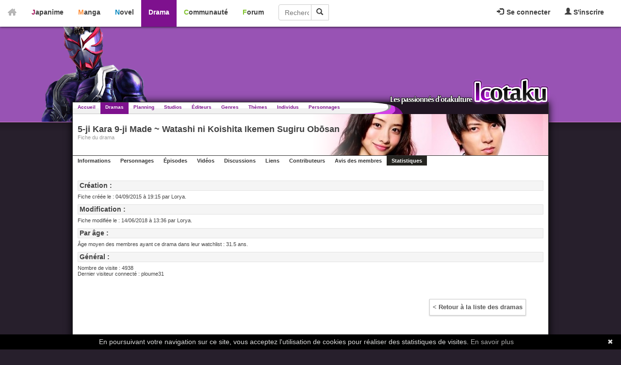

--- FILE ---
content_type: application/javascript
request_url: https://drama.icotaku.com/js/dropdown.js
body_size: 1130
content:
/* ============================================================
 * bootstrap-dropdown.js v2.0.4
 * http://twitter.github.com/bootstrap/javascript.html#dropdowns
 * ============================================================
 * Copyright 2012 Twitter, Inc.
 *
 * Licensed under the Apache License, Version 2.0 (the "License");
 * you may not use this file except in compliance with the License.
 * You may obtain a copy of the License at
 *
 * http://www.apache.org/licenses/LICENSE-2.0
 *
 * Unless required by applicable law or agreed to in writing, software
 * distributed under the License is distributed on an "AS IS" BASIS,
 * WITHOUT WARRANTIES OR CONDITIONS OF ANY KIND, either express or implied.
 * See the License for the specific language governing permissions and
 * limitations under the License.
 * ============================================================ */


!function (jQuery) {

  "use strict"; // jshint ;_;


 /* DROPDOWN CLASS DEFINITION
  * ========================= */

  var toggle = '[data-toggle="dropdown"]'
    , Dropdown = function (element) {
        var jQueryel = jQuery(element).on('click.dropdown.data-api', this.toggle)
        jQuery('html').on('click.dropdown.data-api', function () {
          jQueryel.parent().removeClass('open')
        })
      }

  Dropdown.prototype = {

    constructor: Dropdown

  , toggle: function (e) {
      var jQuerythis = jQuery(this)
        , jQueryparent
        , selector
        , isActive

      if (jQuerythis.is('.disabled, :disabled')) return

      selector = jQuerythis.attr('data-target')

      if (!selector) {
        selector = jQuerythis.attr('href')
        selector = selector && selector.replace(/.*(?=#[^\s]*jQuery)/, '') //strip for ie7
      }

      jQueryparent = jQuery(selector)
      jQueryparent.length || (jQueryparent = jQuerythis.parent())

      isActive = jQueryparent.hasClass('open')

      clearMenus()

      if (!isActive) jQueryparent.toggleClass('open')

      return false
    }

  }

  function clearMenus() {
    jQuery(toggle).parent().removeClass('open')
  }


  /* DROPDOWN PLUGIN DEFINITION
   * ========================== */

  jQuery.fn.dropdown = function (option) {
    return this.each(function () {
      var jQuerythis = jQuery(this)
        , data = jQuerythis.data('dropdown')
      if (!data) jQuerythis.data('dropdown', (data = new Dropdown(this)))
      if (typeof option == 'string') data[option].call(jQuerythis)
    })
  }

  jQuery.fn.dropdown.Constructor = Dropdown


  /* APPLY TO STANDARD DROPDOWN ELEMENTS
   * =================================== */

  jQuery(function () {
    jQuery('html').on('click.dropdown.data-api', clearMenus)
    jQuery('body')
      .on('click.dropdown', '.dropdown form', function (e) { e.stopPropagation() })
      .on('click.dropdown.data-api', toggle, Dropdown.prototype.toggle)
  })

}(window.jQuery);

--- FILE ---
content_type: application/javascript
request_url: https://drama.icotaku.com/js/markitup/sets/bbcode/set.js
body_size: 696
content:
// ----------------------------------------------------------------------------
// markItUp!
// ----------------------------------------------------------------------------
// Copyright (C) 2008 Jay Salvat
// http://markitup.jaysalvat.com/
// ----------------------------------------------------------------------------
// BBCode tags example
// http://en.wikipedia.org/wiki/Bbcode
// ----------------------------------------------------------------------------
// Feel free to add more tags
// ----------------------------------------------------------------------------
mySettings = {
    previewParserPath: '~/templates/preview.php',
    resizeHandle: false,
	markupSet: [
		{name:'Gras', key:'B', openWith:'[b]', closeWith:'[/b]'},
		{name:'Italique', key:'I', openWith:'[i]', closeWith:'[/i]'},
		{name:'Souligné', key:'U', openWith:'[u]', closeWith:'[/u]'},
		{name:'Barré', key:'S', openWith:'[s]', closeWith:'[/s]'},
		{separator:'---------------' },
		{name:'Image', key:'P', replaceWith:'[img][![Lien de l\'image]!][/img]'},
		{name:'Lien', key:'L', openWith:'[url=[![Lien]!]]', closeWith:'[/url]', placeHolder:'Titre du lien'},
		{name:'Vidéo', openWith:'[video][![Lien de la vidéo]!]', closeWith:'[/video]'},
		{separator:'---------------' },
		{name:'Taille', key:'T', openWith:'[size=[![Taille]!]]', closeWith:'[/size]',
		dropMenu :[
			{name:'Très grand', openWith:'[size=200]', closeWith:'[/size]' },
			{name:'Grand', openWith:'[size=150]', closeWith:'[/size]' },
			{name:'Normal', openWith:'[size=100]', closeWith:'[/size]' },
			{name:'Petit', openWith:'[size=70]', closeWith:'[/size]' }
		]},
		{separator:'---------------' },
		{name:'Gauche', openWith:'[gauche]', closeWith:'[/gauche]'},
		{name:'Centre', openWith:'[centre]', closeWith:'[/centre]'},
		{name:'Droite', openWith:'[droite]', closeWith:'[/droite]'},
		{separator:'---------------' },
		{name:'Liste', openWith:'[list]\n', closeWith:'\n[/list]'},
		{name:'Liste numérique', openWith:'[list=[![Nombre de départ]!]]\n', closeWith:'\n[/list]'}, 
		{name:'List item', openWith:'[*] '},
		{separator:'---------------' },
		{name:'Citation', openWith:'[quote]', closeWith:'[/quote]'},
		{name:'Spoiler', openWith:'[spoil]', closeWith:'[/spoil]'},
		{separator:'---------------' },
		{name:'Aperçu', className:"preview", call:'preview' }
	]
}